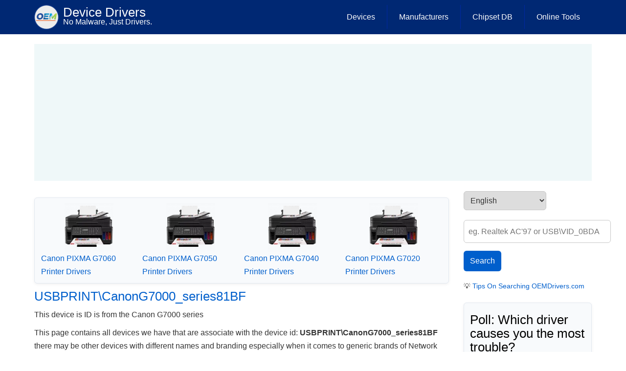

--- FILE ---
content_type: text/html; charset=UTF-8
request_url: https://oemdrivers.com/devid/usbprint-canong7000_series81bf
body_size: 7685
content:
<!DOCTYPE html>
<html lang="en" dir="ltr" prefix="og: https://ogp.me/ns#">
  <head>
    <meta charset="utf-8" />
<meta name="description" content="This device is ID is from the Canon G7000 series" />
<link rel="canonical" href="https://oemdrivers.com/devid/usbprint-canong7000_series81bf" />
<meta name="MobileOptimized" content="width" />
<meta name="HandheldFriendly" content="true" />
<meta name="viewport" content="width=device-width, initial-scale=1.0" />
<link rel="icon" href="/sites/default/files/favicon3.ico" type="image/vnd.microsoft.icon" />
<link rel="alternate" hreflang="en" href="https://oemdrivers.com/devid/usbprint-canong7000_series81bf" />

    <title>USBPRINT\CanonG7000_series81BF | Device Drivers</title>
    <link rel="stylesheet" media="all" href="/sites/default/files/css/css_bGc6fvHA8qr1vhjKDPIlvUHA1ZqL3H2B5DseJ9ca494.css?delta=0&amp;language=en&amp;theme=drupal8_zymphonies_theme&amp;include=eJx1zcEOwyAMA9AfgnLd31QwohYtIQiHVu3Xb-tOO_RiWdaTnPtokR_zeUhbtRbCbCsJhaRqsB6by3dkYU2R_VOlaaVquKeQ2E2oDrimzOEHp2_3XOoLDgeMJKQIcluhHeHKSTQP_p864XOIspFfeslv5kNNhQ" />
<link rel="stylesheet" media="all" href="/sites/default/files/css/css_6d1gdbya-aLhymg6z9rrZCQqivPQCoL-D-ivQlRpKHM.css?delta=1&amp;language=en&amp;theme=drupal8_zymphonies_theme&amp;include=eJx1zcEOwyAMA9AfgnLd31QwohYtIQiHVu3Xb-tOO_RiWdaTnPtokR_zeUhbtRbCbCsJhaRqsB6by3dkYU2R_VOlaaVquKeQ2E2oDrimzOEHp2_3XOoLDgeMJKQIcluhHeHKSTQP_p864XOIspFfeslv5kNNhQ" />

    	
	<link rel="apple-touch-icon" sizes="180x180" href="/apple-touch-icon.png">
<link rel="icon" type="image/png" sizes="32x32" href="/favicon-32x32.png">
<link rel="icon" type="image/png" sizes="16x16" href="/favicon-16x16.png">
<link rel="manifest" href="/site.webmanifest">
  </head>
  <body onselectstart="return false" oncontextmenu="return false" class="path-taxonomy">
    <a href="#main-content" class="visually-hidden focusable skip-link">
      Skip to main content
    </a>
    
      <div class="dialog-off-canvas-main-canvas" data-off-canvas-main-canvas>
    

<!-- Header and Navbar -->
<header class="main-header">
  <nav class="navbar navbar-default" role="navigation">
    <div class="container">
      <div class="row">
      <div class="navbar-header col-md-3">
        <button type="button" class="navbar-toggle" data-toggle="collapse" data-target="#main-navigation">
          <span class="sr-only">Toggle navigation</span>
          <span class="icon-bar"></span>
          <span class="icon-bar"></span>
          <span class="icon-bar"></span>
        </button>
                    <div class="region region-header">
    <div id="block-drupal8-zymphonies-theme-branding" class="site-branding block block-system block-system-branding-block">
  
    
        <div class="brand logo">
      <a href="/" title="Home" rel="home" class="site-branding__logo">
        <img src="/sites/default/files/oemdl3-logo.png" alt="Home" />
      </a>
    </div>
        <div class="brand site-name">
              <div class="site-branding__name">
          <a href="/" title="Home" rel="home">Device Drivers</a>
        </div>
                    <div class="site-branding__slogan">No Malware, Just Drivers.</div>
          </div>
  </div>

  </div>

              </div>

      <!-- Navigation -->
      <div class="col-md-9">
                    <div class="region region-primary-menu">
    <nav role="navigation" aria-labelledby="block-drupal8-zymphonies-theme-main-menu-menu" id="block-drupal8-zymphonies-theme-main-menu">
            
  <h2 class="visually-hidden" id="block-drupal8-zymphonies-theme-main-menu-menu">Main Menu</h2>
  

        
              <ul class="sm menu-base-theme" id="main-menu"  class="menu nav navbar-nav">
                      <li>
        <a href="/devices" title="Drivers by Device" data-drupal-link-system-path="devices">Devices</a>
                  </li>
                  <li>
        <a href="/manufacturer" title="Drivers by Manufactures" data-drupal-link-system-path="manufacturer">Manufacturers</a>
                  </li>
                  <li>
        <a href="/chipset" title="Chipset Drivers" data-drupal-link-system-path="chipset">Chipset DB</a>
                  </li>
                  <li>
        <a href="/online-tools" title="Online Tools to Test Webcam, Sound, Keyboard and Microphone" data-drupal-link-system-path="node/7140">Online Tools</a>
                  </li>
        </ul>
  


  </nav>

  </div>

              
      </div>
      <!--End Navigation -->

      </div>
    </div>
  </nav>

  
</header>
<!--End Header & Navbar -->


<!--Highlighted-->
  <!--End Highlighted-->


<!-- Start Top Widget -->
<!--End Top Widget -->


<!-- Page Title -->
  <div id="page-title">
    <div id="page-title-inner">
      <!-- start: Container -->
      <div class="container">
          <div class="region region-page-title">
    <div id="block-oemdriversabovecontent" class="block block-block-content block-block-contenta432246a-60a8-4730-9aed-27bc4c7bf924">
  
    
      
            <div class="field field--name-body field--type-text-with-summary field--label-hidden field__item"><div class="custom-block-728-280">
<script async src="https://pagead2.googlesyndication.com/pagead/js/adsbygoogle.js?client=ca-pub-2687997673863960"
     crossorigin="anonymous"></script>
<!-- OEMDrivers (top) -->
<ins class="adsbygoogle"
     style="display:block"
     data-ad-client="ca-pub-2687997673863960"
     data-ad-slot="2144700190"
     data-ad-format="auto"
     data-full-width-responsive="true"></ins>
<script>
     (adsbygoogle = window.adsbygoogle || []).push({});
</script>

</div>


</div>
      
  </div>

  </div>

      </div>
    </div>
  </div>
<!-- End Page Title -- >


<!-- layout -->
<div id="wrapper">
  <!-- start: Container -->
  <div class="container">
    
    <!--Content top-->
          <!--End Content top-->
    
    <!--start:content -->
    <div class="row">
      <div class="col-md-12"></div>
    </div>

    <div class="row layout">
      <!--- Start Left SideBar -->
            <!---End Right SideBar -->

      <!--- Start content -->
              <div class="content_layout">
          <div class=col-md-9>
              <div class="region region-content">
    <div data-drupal-messages-fallback class="hidden"></div><div id="block-drupal8-zymphonies-theme-content" class="block block-system block-system-main-block">
  
    
      <div class="js-view-dom-id-1690457f3a222d919f2dcec69ddb2099e0a8ff2ab89b97f904c9124cb88711fc">
  
  
  

  
  
  

  




<div class="views-view-responsive-grid views-view-responsive-grid--horizontal" style="--views-responsive-grid--column-count:4;--views-responsive-grid--cell-min-width:100px;--views-responsive-grid--layout-gap:10px;">
      <div class="views-view-responsive-grid__item">
      <div class="views-view-responsive-grid__item-inner"><div class="views-field views-field-field-device-image-"><div class="field-content text-align-center">  <a href="/printer-canon-pixma-g7060" hreflang="en"><img loading="lazy" src="/sites/default/files/styles/thumbnail/public/2024-01/printer-canon-pixma-g7020.webp?itok=4lhR6Kb1" width="100" height="100" alt="Canon PIXMA G7060 Printer Drivers" />

</a>
</div></div><div class="views-field views-field-title"><span class="field-content"><a href="/printer-canon-pixma-g7060" hreflang="en">Canon PIXMA G7060 Printer Drivers</a></span></div></div>
    </div>
      <div class="views-view-responsive-grid__item">
      <div class="views-view-responsive-grid__item-inner"><div class="views-field views-field-field-device-image-"><div class="field-content text-align-center">  <a href="/printer-canon-pixma-g7050" hreflang="en"><img loading="lazy" src="/sites/default/files/styles/thumbnail/public/2024-01/printer-canon-pixma-g7020.webp?itok=4lhR6Kb1" width="100" height="100" alt="Canon PIXMA G7050 Printer Drivers" />

</a>
</div></div><div class="views-field views-field-title"><span class="field-content"><a href="/printer-canon-pixma-g7050" hreflang="en">Canon PIXMA G7050 Printer Drivers</a></span></div></div>
    </div>
      <div class="views-view-responsive-grid__item">
      <div class="views-view-responsive-grid__item-inner"><div class="views-field views-field-field-device-image-"><div class="field-content text-align-center">  <a href="/printer-canon-pixma-g7040" hreflang="en"><img loading="lazy" src="/sites/default/files/styles/thumbnail/public/2024-01/printer-canon-pixma-g7020.webp?itok=4lhR6Kb1" width="100" height="100" alt="Canon PIXMA G7040 Printer Drivers" />

</a>
</div></div><div class="views-field views-field-title"><span class="field-content"><a href="/printer-canon-pixma-g7040" hreflang="en">Canon PIXMA G7040 Printer Drivers</a></span></div></div>
    </div>
      <div class="views-view-responsive-grid__item">
      <div class="views-view-responsive-grid__item-inner"><div class="views-field views-field-field-device-image-"><div class="field-content text-align-center">  <a href="/printer-canon-pixma-g7020" hreflang="en"><img loading="lazy" src="/sites/default/files/styles/thumbnail/public/2024-01/printer-canon-pixma-g7020.webp?itok=4lhR6Kb1" width="100" height="100" alt="Canon PIXMA G7020 Printer Drivers" />

</a>
</div></div><div class="views-field views-field-title"><span class="field-content"><a href="/printer-canon-pixma-g7020" hreflang="en">Canon PIXMA G7020 Printer Drivers</a></span></div></div>
    </div>
  </div>

    

  
  

      <footer>
      <div id="taxonomy-term-28689" class="taxonomy-term vocabulary-device-system-id-s">
  
      <h2><a href="/devid/usbprint-canong7000_series81bf">
            <div class="field field--name-name field--type-string field--label-hidden field__item">USBPRINT\CanonG7000_series81BF</div>
      </a></h2>
    
  <div class="content">
    
            <div class="field field--name-description field--type-text-long field--label-hidden field__item"><p>This device is ID is from the Canon G7000 series</p></div>
      
  </div>
</div>
<p>This page contains all devices we have that are associate with the device id: <strong>USBPRINT\CanonG7000_series81BF</strong> there may be other devices with different names and branding especially when it comes to generic brands of Network devices and USB Devices. If drivers are not available for the operating system that you are using, this can be good place to see if a device with the same devid: <strong>USBPRINT\CanonG7000_series81BF</strong> with different branding could have drivers for the operating system you require. If there are other devices they will be listed below with in image of the device. Drivers may be interchangeable but please do this at your <strong>own risk</strong>, as results may not always be successful and could lead to data loss and/or hardware damage.</p>
    </footer>
  
  
</div>

  </div>
<div id="block-oemdriversbelowcontent" class="block block-block-content block-block-content9435b47b-27cd-4f01-93e4-08f386996294">
  
    
      
            <div class="field field--name-body field--type-text-with-summary field--label-hidden field__item"><div class="custom-block-250-250">
<script async src="https://pagead2.googlesyndication.com/pagead/js/adsbygoogle.js?client=ca-pub-2687997673863960"
     crossorigin="anonymous"></script>
<!-- OEMDrivers (bottom) -->
<ins class="adsbygoogle"
     style="display:block"
     data-ad-client="ca-pub-2687997673863960"
     data-ad-slot="5530737829"
     data-ad-format="auto"></ins>
<script>
     (adsbygoogle = window.adsbygoogle || []).push({});
</script>
</div></div>
      
  </div>

  </div>

          </div>
        </div>
            <!---End content -->

      <!--- Start Right SideBar -->
              <div class="sidebar">
          <div class=col-md-3>
              <div class="region region-sidebar-second">
    <div id="block-gtranslate" class="block block-gtranslate block-gtranslate-block">
  
    
      
<div class="gtranslate_wrapper"></div><script>window.gtranslateSettings = {"switcher_horizontal_position":"right","switcher_vertical_position":"top","horizontal_position":"inline","vertical_position":"inline","float_switcher_open_direction":"top","switcher_open_direction":"bottom","default_language":"en","native_language_names":1,"detect_browser_language":0,"add_new_line":1,"select_language_label":"Select Language","flag_size":24,"flag_style":"3d","globe_size":40,"alt_flags":{"en":"usa","pt":"brazil"},"wrapper_selector":".gtranslate_wrapper","url_structure":"none","custom_domains":null,"languages":["en","ar","bg","zh-CN","zh-TW","cs","da","nl","fr","de","el","hi","it","ja","ko","no","pl","pt","ro","ru","es","sv","tl","iw","id","sr","sk","uk","hu","haw"],"custom_css":""}</script><script>(function(){var js = document.createElement('script');js.setAttribute('src', '/sites/default/modules/gtranslate/js/dropdown.js');js.setAttribute('data-gt-orig-url', '/devid/usbprint-canong7000_series81bf');js.setAttribute('data-gt-orig-domain', 'oemdrivers.com');document.body.appendChild(js);})();</script>
  </div>
<div class="views-element-container block block-views block-views-blocknew-site-search-block-1" id="block-views-block-new-site-search-block-1">
  
    
      <div><div class="js-view-dom-id-4305b70ae75dbc28bdafd6f90b38ba26e9e75b6290b0bf03ff3327f131735be3">
  
  
  

  
  <form class="views-exposed-form" data-drupal-selector="views-exposed-form-new-site-search-block-1" action="/find" method="get" id="views-exposed-form-new-site-search-block-1" accept-charset="UTF-8">
  <div class="js-form-item form-item js-form-type-textfield form-item-qd js-form-item-qd form-no-label">
        <input placeholder="eg. Realtek AC&#039;97 or USB\VID_0BDA" data-drupal-selector="edit-qd" type="text" id="edit-qd" name="qd" value="" size="30" maxlength="100" class="form-text" />

        </div>
<div data-drupal-selector="edit-actions" class="form-actions js-form-wrapper form-wrapper" id="edit-actions"><input data-drupal-selector="edit-submit-new-site-search" type="submit" id="edit-submit-new-site-search" value="Search" class="button js-form-submit form-submit" />
</div>


</form>

  

    

  
  

      <footer>
      <small>💡<a href="https://oemdrivers.com/tips-on-searching-oemdrivers-via-hwid"> Tips On Searching OEMDrivers.com</a></small>
    </footer>
  
  
</div>
</div>

  </div>
<div id="block-drupal8-zymphonies-theme-mostrecentpoll" class="block block-poll block-poll-recent-block">
  
      <h2>Poll: Which driver causes you the most trouble?</h2>
    
      <div class="poll viewmode-block">
  <form class="poll-view-form-11 poll-view-form" data-drupal-selector="poll-view-form-11" action="/poll/11?destination=/devid/usbprint-canong7000_series81bf" method="post" id="poll-view-form-11" accept-charset="UTF-8">
  
<div class="poll">
  <div class="vote-form">
    
    <fieldset data-drupal-selector="edit-choice" id="edit-choice--wrapper" class="fieldgroup form-composite js-form-item form-item js-form-wrapper form-wrapper">
      <legend>
    <span class="visually-hidden fieldset-legend">Choices</span>
  </legend>
  <div class="fieldset-wrapper">
                <div id="edit-choice"><div class="js-form-item form-item js-form-type-radio form-item-choice js-form-item-choice">
        <input data-drupal-selector="edit-choice-45" type="radio" id="edit-choice-45" name="choice" value="45" class="form-radio" />

        <label for="edit-choice-45" class="option">Graphics (NVIDIA / AMD / Intel)</label>
      </div>
<div class="js-form-item form-item js-form-type-radio form-item-choice js-form-item-choice">
        <input data-drupal-selector="edit-choice-46" type="radio" id="edit-choice-46" name="choice" value="46" class="form-radio" />

        <label for="edit-choice-46" class="option">Audio (Realtek)</label>
      </div>
<div class="js-form-item form-item js-form-type-radio form-item-choice js-form-item-choice">
        <input data-drupal-selector="edit-choice-47" type="radio" id="edit-choice-47" name="choice" value="47" class="form-radio" />

        <label for="edit-choice-47" class="option">Network (Wi-Fi / Ethernet / Bluetooth)</label>
      </div>
<div class="js-form-item form-item js-form-type-radio form-item-choice js-form-item-choice">
        <input data-drupal-selector="edit-choice-48" type="radio" id="edit-choice-48" name="choice" value="48" class="form-radio" />

        <label for="edit-choice-48" class="option">USB / Serial / Chipset</label>
      </div>
</div>

          </div>
</fieldset>


    <div data-drupal-selector="edit-actions" class="form-actions js-form-wrapper form-wrapper" id="edit-actions--2"><input data-drupal-selector="edit-vote-11" type="submit" id="edit-vote--11" name="op" value="Vote" class="button button--primary js-form-submit form-submit" />
</div>

  </div>
<input autocomplete="off" data-drupal-selector="form-mqt5oqramch2ekgawtby6ttzl0d65jokbxzrl1tqxuq" type="hidden" name="form_build_id" value="form-Mqt5oqrAMCH2EkgAWTBY6TTZl0d65joKbXzRl1tqXUQ" />
<input data-drupal-selector="edit-poll-view-form-11" type="hidden" name="form_id" value="poll_view_form_11" />

</div>

</form>
</div>

  </div>
<div id="block-drupal8-zymphonies-theme-notice" class="block block-block-content block-block-content3aedee10-e8e4-4335-a64e-93e824211a47">
  
      <h2>Notices</h2>
    
      
            <div class="field field--name-body field--type-text-with-summary field--label-hidden field__item"><p>After many requests we finally have put up a reddit page, please join us at <a href="https://www.reddit.com/r/oemdrivers/" target="_blank" rel="nofollow">r/oemdrivers</a></p><p>__________________________</p><p>Retro Games Online: <a href="https://gameyak.com/" rel="nofollow">gameyak.com</a></p></div>
      
  </div>
<div id="block-drupal8-zymphonies-theme-amazondeals" class="block block-block-content block-block-content791167f6-9681-47d7-943f-cb4c3eb2bb42">
  
    
      
            <div class="field field--name-body field--type-text-with-summary field--label-hidden field__item"><div class="custom-block-250-250">
<script async src="https://pagead2.googlesyndication.com/pagead/js/adsbygoogle.js?client=ca-pub-2687997673863960"
     crossorigin="anonymous"></script>
<!-- OEMDrivers left side of Article. -->
<ins class="adsbygoogle"
     style="display:block"
     data-ad-client="ca-pub-2687997673863960"
     data-ad-slot="4757095637"
     data-ad-format="auto"
     data-full-width-responsive="true"></ins>
<script>
     (adsbygoogle = window.adsbygoogle || []).push({});
</script>
</div></div>
      
  </div>
<div id="block-adblockerdetectorgoogle" class="block block-block-content block-block-contentb8f49e96-e7f6-457b-b1ba-ad3915ca5a68">
  
    
      
            <div class="field field--name-body field--type-text-with-summary field--label-hidden field__item"><script async src="https://fundingchoicesmessages.google.com/i/pub-2687997673863960?ers=1" nonce="1M4UMXwvG8mIsxG7pGP2OA"></script><script nonce="1M4UMXwvG8mIsxG7pGP2OA">(function() {function signalGooglefcPresent() {if (!window.frames['googlefcPresent']) {if (document.body) {const iframe = document.createElement('iframe'); iframe.style = 'width: 0; height: 0; border: none; z-index: -1000; left: -1000px; top: -1000px;'; iframe.style.display = 'none'; iframe.name = 'googlefcPresent'; document.body.appendChild(iframe);} else {setTimeout(signalGooglefcPresent, 0);}}}signalGooglefcPresent();})();</script></div>
      
  </div>

  </div>

          </div>
        </div>
            <!---End Right SideBar -->
      
    </div>
    <!--End Content -->

    <!--Start Content Bottom-->
        <!--End Content Bottom-->
  </div>
</div>
<!-- End layout -->


<!-- Start Middle Widget -->
<!--End Top Widget -->


<!-- Start bottom -->
<!--End Bottom -->


<!-- start: Footer -->
  <div class="footerwidget">
    <div class="container">
      
      <div class="row">
        
        <!-- Start Footer First Region -->
        <div class = col-md-12>
                        <div class="region region-footer-first">
    <div id="block-socialdiscord" class="block block-block-content block-block-content1774fdae-0ed6-4866-a733-c4944951ade0">
  
    
      
            <div class="field field--name-body field--type-text-with-summary field--label-hidden field__item"><p class="social-icons"><a href="https://discord.gg/uSWqj6GeBM" target="_blank"><img src="/sites/default/files/discord-logo.webp" alt="OEMDrivers Discord" width="32" height="24" loading="lazy"> </a><a href="https://www.reddit.com/r/oemdrivers/" target="_blank"><img src="/sites/default/files/reddit.webp" alt="OEMDrivers Reddit" width="32" height="32" loading="lazy"> </a><a href="https://x.com/oemdrivers" target="_blank"><img src="/sites/default/files/x-logo.webp" alt="OEMDrivers X" width="32" height="32" loading="lazy"> </a><a href="https://www.instagram.com/oemdriverscom" target="_blank"><img src="/sites/default/files/instagram-logo.webp" alt="OEMDrivers Instagram" width="32" height="32" loading="lazy"> </a><a href="https://www.facebook.com/oemdrivers" target="_blank"><img src="/sites/default/files/facebook.webp" alt="OEMDrivers Facebook" width="32" height="32" loading="lazy"> </a><a href="https://www.youtube.com/@oemdrivers" target="_blank"><img src="/sites/default/files/youtube-logo.webp" alt="OEMDrivers YouTube" width="32" height="32" loading="lazy">&nbsp;</a></p></div>
      
  </div>
<div id="block-drupal8-zymphonies-theme-footertext2023" class="block block-block-content block-block-content4ce17e91-e73c-4004-93e8-cdaf2fb00aa3">
  
    
      
            <div class="field field--name-body field--type-text-with-summary field--label-hidden field__item"><p>All other trademarks, logos and brand names shown on this website other than stated are the sole property of their respective companies and are not owned by oemdrivers.com. Information on the oemdrivers.com may not be duplicated without permission. oemdrivers.com is not responsible for any damages or losses that may arise from incorrect driver installation. Only install drivers if you are qualified to do so. OEMDrivers is<strong> </strong>an Amazon Associate and is monetized for qualifying purchases.</p><p><a href="/about" rel="nofollow">About</a> - <a href="/terms-of-use" rel="nofollow">Terms of Use</a> - <a href="/privacy-policy.html" rel="nofollow">Privacy Policy &amp; Cookies</a> - <a href="/copyright.html" rel="nofollow">Copyright Policy</a> - <a href="/contact-us" rel="nofollow">Contact</a> - ©2018 - 2026 &nbsp;WONTEK LLC</p></div>
      
  </div>
<div id="block-statcounter-2" class="block block-block-content block-block-contentd5e8d10b-7b12-466a-8101-adc874d4e91e">
  
    
      
            <div class="field field--name-body field--type-text-with-summary field--label-hidden field__item"><!-- Default Statcounter code for OEMDrivers
https://oemdrivers.com/ -->
<script type="text/javascript">
var sc_project=11850197; 
var sc_invisible=1; 
var sc_security="f8746a58"; 
</script>
<script type="text/javascript" src="https://www.statcounter.com/counter/counter.js" async></script>
<noscript><div class="statcounter"><a title="Web Analytics" href="http://statcounter.com/" target="_blank"><img class="statcounter" src="//c.statcounter.com/11850197/0/f8746a58/1/" alt="Web
Analytics"></a></div></noscript>
<!-- End of Statcounter Code --></div>
      
  </div>
<div id="block-googleanalytics-2" class="block block-block-content block-block-content7ab152d0-89b5-44ce-81fb-f9f90e191357">
  
    
      
            <div class="field field--name-body field--type-text-with-summary field--label-hidden field__item"><script async src="https://www.googletagmanager.com/gtag/js?id=UA-123160548-2"></script>
<script>
  window.dataLayer = window.dataLayer || [];
  function gtag(){dataLayer.push(arguments);}
  gtag('js', new Date());

  gtag('config', 'UA-123160548-2');
</script>
</div>
      
  </div>

  </div>

                  </div>
        <!-- End Footer First Region -->

        <!-- Start Footer Second Region -->
        <div class = col-md-12>
                  </div>
        <!-- End Footer Second Region -->

        <!-- Start Footer third Region -->
        <div class = >
                  </div>
        <!-- End Footer Third Region -->
      </div>
    </div>
  </div>
<!--End Footer -->


<!-- Start Footer Menu -->
<!-- End Footer Menu -->




<!-- Google map -->
<!-- End Google map -->
  </div>

    
    <script type="application/json" data-drupal-selector="drupal-settings-json">{"path":{"baseUrl":"\/","pathPrefix":"","currentPath":"taxonomy\/term\/28689","currentPathIsAdmin":false,"isFront":false,"currentLanguage":"en"},"pluralDelimiter":"\u0003","suppressDeprecationErrors":true,"ajaxPageState":{"libraries":"eJx1jUsOgzAMRC8Ukm1vg0JwIa0_qZ1QpaeHtisWbEYzoye9JKUXhQ24ZuGQTtMlUQiZKyhH9I9XA-3-Lkpu1lYi3sZPp7IKZ7CxrkAQJpFqVWO5RhaUKeKQhIrwYbJr1ChqJeBmrghi-IP-2wfM_DRn3SpQmKKB2zK8LfzSk8wNz5eCHULLGwyL5nkHk3Fj-w","theme":"drupal8_zymphonies_theme","theme_token":null},"ajaxTrustedUrl":{"\/poll\/11?destination=\/devid\/usbprint-canong7000_series81bf":true,"\/poll\/11?ajax_form=1\u0026view_mode=block":true,"\/find":true},"copyprevention":{"body":{"selectstart":"selectstart","contextmenu":"contextmenu"},"images":[],"images_min_dimension":150,"transparentgif":"http:\/\/oemdrivers.com\/sites\/default\/modules\/copyprevention\/transparent.gif"},"ajax":{"edit-vote--11":{"callback":"::ajaxReplaceForm","url":"\/poll\/11?ajax_form=1\u0026view_mode=block","event":"mousedown","keypress":true,"prevent":"click","httpMethod":"POST","dialogType":"ajax","submit":{"_triggering_element_name":"op","_triggering_element_value":"Vote"}}},"user":{"uid":0,"permissionsHash":"70bc455decaab37c8e526719f4f227ca9fcd082eef6eab772b9bc7f1c178cdd0"}}</script>
<script src="/sites/default/files/js/js_L5Z3ZVyeZPG27A0K1RHGZ-xmQDonMOk_4BtJ1aHdGyk.js?scope=footer&amp;delta=0&amp;language=en&amp;theme=drupal8_zymphonies_theme&amp;include=eJx1zUEOwjAMBdELlWbLbSo3GBoU-xvbQQqnhy2LLkd60lTYNOc3azZoqX-5VDiXpsmu1Nfna7DP9Q6X5ebDqF-3zxQ7oI1jy4OFyw5kpJOdk0fHTv1SIQb9neKchpCnsI74AqSJRCI"></script>

  <script defer src="https://static.cloudflareinsights.com/beacon.min.js/vcd15cbe7772f49c399c6a5babf22c1241717689176015" integrity="sha512-ZpsOmlRQV6y907TI0dKBHq9Md29nnaEIPlkf84rnaERnq6zvWvPUqr2ft8M1aS28oN72PdrCzSjY4U6VaAw1EQ==" data-cf-beacon='{"version":"2024.11.0","token":"a4a92bef11024f33a0455c8170b7bea7","r":1,"server_timing":{"name":{"cfCacheStatus":true,"cfEdge":true,"cfExtPri":true,"cfL4":true,"cfOrigin":true,"cfSpeedBrain":true},"location_startswith":null}}' crossorigin="anonymous"></script>
<script>(function(){function c(){var b=a.contentDocument||a.contentWindow.document;if(b){var d=b.createElement('script');d.innerHTML="window.__CF$cv$params={r:'9c1401fc48e9284b',t:'MTc2ODk2OTEwNw=='};var a=document.createElement('script');a.src='/cdn-cgi/challenge-platform/scripts/jsd/main.js';document.getElementsByTagName('head')[0].appendChild(a);";b.getElementsByTagName('head')[0].appendChild(d)}}if(document.body){var a=document.createElement('iframe');a.height=1;a.width=1;a.style.position='absolute';a.style.top=0;a.style.left=0;a.style.border='none';a.style.visibility='hidden';document.body.appendChild(a);if('loading'!==document.readyState)c();else if(window.addEventListener)document.addEventListener('DOMContentLoaded',c);else{var e=document.onreadystatechange||function(){};document.onreadystatechange=function(b){e(b);'loading'!==document.readyState&&(document.onreadystatechange=e,c())}}}})();</script></body>
</html>


--- FILE ---
content_type: text/html; charset=utf-8
request_url: https://www.google.com/recaptcha/api2/aframe
body_size: 165
content:
<!DOCTYPE HTML><html><head><meta http-equiv="content-type" content="text/html; charset=UTF-8"></head><body><script nonce="g-4NM_0RBOZN1j2hq2ccSA">/** Anti-fraud and anti-abuse applications only. See google.com/recaptcha */ try{var clients={'sodar':'https://pagead2.googlesyndication.com/pagead/sodar?'};window.addEventListener("message",function(a){try{if(a.source===window.parent){var b=JSON.parse(a.data);var c=clients[b['id']];if(c){var d=document.createElement('img');d.src=c+b['params']+'&rc='+(localStorage.getItem("rc::a")?sessionStorage.getItem("rc::b"):"");window.document.body.appendChild(d);sessionStorage.setItem("rc::e",parseInt(sessionStorage.getItem("rc::e")||0)+1);localStorage.setItem("rc::h",'1768969111476');}}}catch(b){}});window.parent.postMessage("_grecaptcha_ready", "*");}catch(b){}</script></body></html>

--- FILE ---
content_type: application/javascript; charset=utf-8
request_url: https://fundingchoicesmessages.google.com/f/AGSKWxWLx_76JyvHgf8Q0PrsDoAOASNKRxayCKPwFedK0Zr64kK8_NpJ1VnEdKSiJpZGJO2z4YyJfBj4rN3o1L0mIlz1PYRdPK5-_M_SdMkbYpaU7xWte3j4kT4CG-lq7z7TxpQwCR0WlvkNm3AH_Y7rPjDSlXHw7UPybEoVx2SHf7t8L9Se-TZ_hZ5NuvhI/_=iframe_adv&_ad_heading./showmarketingmaterial.easformat=/ads.compat.
body_size: -1291
content:
window['3dd1ba07-8e35-432c-91d5-2b5df94c8d31'] = true;